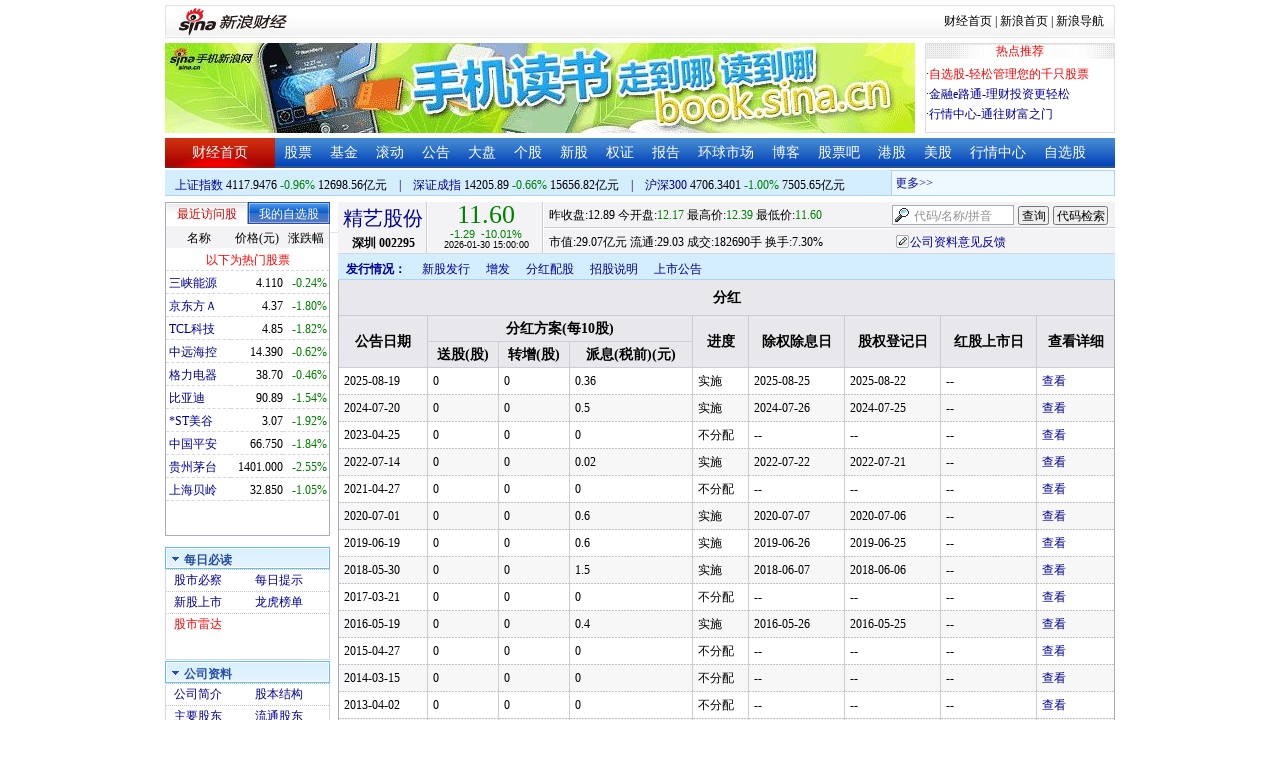

--- FILE ---
content_type: application/javascript; charset=GB18030
request_url: https://hq.sinajs.cn/format=js&func=S_Finance.upconstants.setData();&list=sz002295,s_sz395099,s_sz399106,s_sh000001,s_sz399001,s_sh000300
body_size: 347
content:
var hq_str_sz002295="精艺股份,12.170,12.890,11.600,12.390,11.600,0.000,11.600,18269000,217625280.000,0,0.000,0,0.000,0,0.000,0,0.000,0,0.000,11900,11.600,15950,11.610,5800,11.620,400,11.630,3500,11.650,2026-01-30,15:00:00,00";
var hq_str_s_sz395099=",0.00,0.000,0.00,902322925,156568199";
var hq_str_s_sz399106="深证综指,2683.73,-21.073,-0.78,902322925,156568199";
var hq_str_s_sh000001="上证指数,4117.9476,-40.0369,-0.96,8043427,126985569";
var hq_str_s_sz399001="深证成指,14205.89,-94.184,-0.66,902322925,156568199";
var hq_str_s_sh000300="沪深300,4706.3401,-47.5296,-1.00,3197865,75056489";
S_Finance.upconstants.setData();

--- FILE ---
content_type: application/javascript; charset=GB18030
request_url: https://hq.sinajs.cn/list=sz002295,s_sh000001,s_sh000300,s_sz399001,s_sz399106,s_sz395099
body_size: 309
content:
var hq_str_sz002295="精艺股份,12.170,12.890,11.600,12.390,11.600,0.000,11.600,18269000,217625280.000,0,0.000,0,0.000,0,0.000,0,0.000,0,0.000,11900,11.600,15950,11.610,5800,11.620,400,11.630,3500,11.650,2026-01-30,15:00:00,00";
var hq_str_s_sh000001="上证指数,4117.9476,-40.0369,-0.96,8043427,126985569";
var hq_str_s_sh000300="沪深300,4706.3401,-47.5296,-1.00,3197865,75056489";
var hq_str_s_sz399001="深证成指,14205.89,-94.184,-0.66,902322925,156568199";
var hq_str_s_sz399106="深证综指,2683.73,-21.073,-0.78,902322925,156568199";
var hq_str_s_sz395099=",0.00,0.000,0.00,902322925,156568199";


--- FILE ---
content_type: application/x-javascript
request_url: https://finance.sina.com.cn/realstock/company/sz002295/jsvar.js
body_size: 1297
content:
var lta = 25029.400000;//流通A股,老数据保留
var lastfive = 624.7748;//过去5个交易日平均每分钟成交量
var flag = 1; //判断标志
var totalcapital = 25061.600000; //总股本
var currcapital = 25029.400000; //流通股本
var curracapital = 25029.400000; //流通A股
var currbcapital = 0; //流通B股
var a_code = 'sz002295'; //流通A股代码
var b_code = ''; //流通B股代码
var papercode = 'sz002295'; //当前页面个股代码
var exchangerate = 0; //汇率
var fourQ_mgsy = 0.0486;//最近四个季度每股收益和
var lastyear_mgsy = 0.1100;//前一年每股收益和
var price_5_ago = 12.380;//5日前收盘价格
var price_10_ago = 12.350;//10日前收盘价格
var price_20_ago = 12.990;//20日前收盘价格
var price_60_ago = 12.290;//60日前收盘价格
var price_120_ago = 11.290;//120日前收盘价格
var price_250_ago = 6.700;//250日前收盘价格
var mgjzc = 5.398051;//最近报告的每股净资产
var stock_state = 1;//个股状态（0:无该记录; 1:上市正常交易; 2:未上市; 3:退市）
var trans_flag = 1;//是否显示涨跌停价（1:显示 0:不显示）
var profit = 0.2771;//最近年度净利润
var profit_four = 0.1218;//最近四个季度净利润
var stockType = 'A'; //股票类型  A-A股 B-B股  I-指数
var stockname = '精艺股份'; //股票名称
var corr_hkstock = ''; //相关港股代码
var corr_bdc = ''; //相关债券可转换债
var corr_bde = ''; //相关债券普通企业债
var a_totalcapital = 25061.600000; //A股总股本
var b_totalcapital = 0.000000; //B股总股本
var h_totalcapital = 0.000000; //H股总股本
var a_currency = 'CNY'; //A股币种
var b_currency = ''; //B股币种
var h_currency = ''; //H股币种
var regcpt_currency = 'CNY'; //注册资本币种
var stock_other_type = 'X'; //细分类型（X-普通股;K-科创板;C-CDR;KC-科创板+CDR）

/* w0rlW/U+XCfnDsg8hQ+96YhFHamkjs+9ndCmjiF7Uneo8yIfc95NuqL9lbC6eCqh0vv4OMPclWgEaOcx52IfFn38IQ5QlYWp8dUneW1DMljJDjhsHnotKOh/akCzyxIfXpw3EvcI7FdkPfYY7SjroimvKGFIGZZQ9WvkxxzmsBBooxlFE+iMIGmZwQpffhR+h/jlvnnYfc5VOL0LmA8VpBWRvxuq3xe0 */